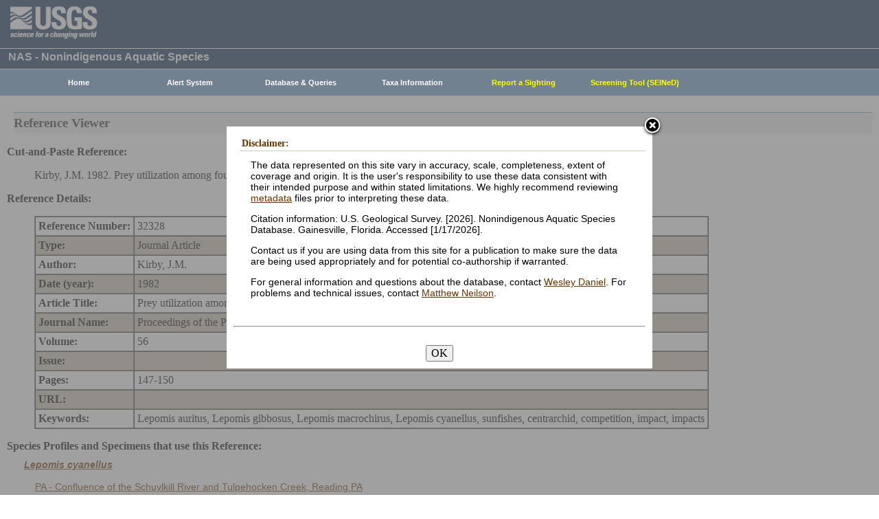

--- FILE ---
content_type: text/html; charset=utf-8
request_url: https://nas.er.usgs.gov/queries/references/ReferenceViewer.aspx?refnum=32328
body_size: 26909
content:


<!DOCTYPE HTML>
<html lang="en">
<head id="Head1"><meta http-equiv="X-UA-Compatible" content="IE=9" /><title>
	Nonindigenous Aquatic Species
</title><link href="/css/nas?v=iQJqYGG-P7Uqgx9paqprgu_ndEr_vz7ctRXErizdO_o1" rel="stylesheet"/>
<script src="/js/nas?v=xzbCoAJSS0j9Xxo1ze6fX0pHOQlyKDrO_jRo4Do6C3Y1"></script>


<style type="text/css">
 .odd {background-color:#CDC0B0;}
 .even{background-color:#FFFFFF;}
</style>

    <!-- Google tag (gtag.js) -->
    <script async src="https://www.googletagmanager.com/gtag/js?id=G-WFDNHB26VD"></script>
    <script>
        window.dataLayer = window.dataLayer || [];
        function gtag() { dataLayer.push(arguments); }
        gtag('js', new Date());

        gtag('config', 'G-WFDNHB26VD');
    </script>

    <!-- Google Universal Analytics -->
    <script type="text/javascript">
        var _gaq = _gaq || [];
        _gaq.push(['_setAccount', 'UA-25972996-1']);
        _gaq.push(['_gat._anonymizeIp']);
        _gaq.push(['_trackPageview']);

        (function () {
            var ga = document.createElement('script'); ga.type = 'text/javascript'; ga.async = true;
            ga.src = ('https:' == document.location.protocol ? 'https://ssl' : 'http://www') + '.google-analytics.com/ga.js';
            var s = document.getElementsByTagName('script')[0]; s.parentNode.insertBefore(ga, s);
        })();
    </script>

    
    

    <script type="text/javascript">
        /* removes progress screen once new window is visible */
        //$(window).load(function () { // depreciated since jquery 1.8
        $(window).on('load', function () {
            $("#Spinner").fadeOut("fast");
            ToggleSpinnerBlock(false);
        });

        function ToggleSpinnerBlock(Visible) {
            document.getElementById("SpinnerContainer").style.display = Visible ? "block" : "none";
            document.getElementById("Spinner").style.display = Visible ? "block" : "none";
        }

        function ShowSpinner() {
            if (typeof (Page_ClientValidate) == 'function') {
                Page_ClientValidate();
            }

            if (Page_IsValid) {
                ToggleSpinnerBlock(true);
                return true; // postback will continue
            }
            else {
                return false; // do not do postback
            }
        }

        function pageLoad() {
            ToggleSpinnerBlock(false);
        }

    </script>

    <style type="text/css">
        div#SpinnerContainer {
            position: absolute;
            display: none;
            left: 0;
            right: 0;
            top: 0;
            bottom: 0;
            background-color: #fff;
            opacity: 0.4;
            filter: alpha(opacity=40); /* For IE8 and earlier */
            z-index: 1000; /* Important to set this */
        }

        div#Spinner {
            /*position: absolute;*/
            position: fixed;
            display: none;
            width: 100px;
            height: 100px;
            top: 35%;
            left: 44%;
            z-index: 1001;
            overflow: auto;
            border: 1px solid black;
            border-radius: 5px;
            box-shadow: 5px 5px 5px #666666;
        }

        div#Spinner {
            overflow-x: hidden;
            overflow-y: hidden;
        }
    </style>

    <script src="/assets/uswds/dist/js/uswds-init.min.js"></script>
    

    <!-- Google Tag Manager -->
    <script>(function (w, d, s, l, i) {
            w[l] = w[l] || []; w[l].push({
                'gtm.start':
                    new Date().getTime(), event: 'gtm.js'
            }); var f = d.getElementsByTagName(s)[0],
                j = d.createElement(s), dl = l != 'dataLayer' ? '&l=' + l : ''; j.async = true; j.src =
                    'https://www.googletagmanager.com/gtm.js?id=' + i + dl; f.parentNode.insertBefore(j, f);
        })(window, document, 'script', 'dataLayer', 'GTM-TKQR8KP');</script>
    <!-- End Google Tag Manager -->

</head>

<body>

    

    <!-- BEGIN USGS Applications Header Template -->
    <!-- Google Tag Manager (noscript) -->
    <noscript>
        <iframe sandbox src="https://www.googletagmanager.com/ns.html?id=GTM-TKQR8KP"
            height="0" width="0" style="display: none; visibility: hidden"></iframe>
    </noscript>
    <!-- End Google Tag Manager (noscript) -->
    <header id="navbar" class="header-nav" role="banner">
        <div class="tmp-container">
            <!-- primary navigation bar -->
            <!-- search bar-->
            <div class="header-search">
                <a class="logo-header" href="https://www.usgs.gov/" title="Home">
                    <img class="img" src="/images/logo.png" alt="Home" />
                </a>
                <form action="https://www.usgs.gov/science-explorer-results" method="GET" id="search-box">
                    <div class="fa-wrapper">
                        <label for="se_search" class="only">Search</label>
                        <input id="se_search" type="search" name="es" placeholder="Search">
                        <button class="fa fa-search" type="submit">
                            <span class="only">Search</span>
                        </button>
                    </div>
                </form>
            </div>
            <!-- end search bar-->
        </div>
        <!-- end header-container-->
    </header>
    <!-- END USGS Applications Header Template -->

    <form name="form1" method="post" action="./ReferenceViewer.aspx?refnum=32328" id="form1">
<div>
<input type="hidden" name="__VIEWSTATE" id="__VIEWSTATE" value="HTCp1VKxlg6VKx4830nQALq3jcbj+mR+QVp3Gw1kA65+uYHrNBEm9A7jFFF3ngbk5xJJOIGMQPmiO8GE3ttBMKpcvDn5ASPY/D+4sqCvwhh+e9XBI0Q5zp7X/sioHL7is6FKynaeKdL0T0OPxw6CsEU/YiHrUKITiYav9FNVsQPNZytRw/PQfJTXH0IB9vvEn9FzC27heyoAnnaILjTW4KDpwht3YUjHWwaNXJSpNP0O9Cewpbqum2c32QOKFSf7ir2W03PrRUKSEWHO/7omydXGM2g37GA4BY7eO+D8LFPT34Le2ye2qcSdP6wIvDPZ0qUKF7Ue5mX0m2M726GylkAa4Yztj8pdnSK32X3Jv2cZZS4mDbarMoFPQqNbSGeYBG+UZ02lBLHl9i/3hG1lqJ/3/q1tQFZ6/RtyjWL0WbDMUzOX2fnPrNzVL7+G6fcG2nr2Uk6MkddiJYBjnqr6nEELCZjipeEa7P/SfMnOW/QXzilSTHt23F7DtM+CH14WFqIzzQMBM7wY6DKKkfDmw9aCR7/+4EXGk5RXhrxC8gftHec9YezMzUj6b0uqplmYUbuFtJMYB4uSx11RLuDvKXgXEH86MTEVjM0kbLT+MD5kqK5lcG/jAfU3CBfykmZQEZc2URAjZvloCSneB+1bl+pYxfJcAPZFjqsDdW7GnEXKkTBzUPKQaUF+bYI9KGtmEOInpxAzZ6Tvy+PSJTN3lHGmNCH4/U83VSH7FKaJaJBuu9UfIwM2HMqxp10ftt71YsyZihnnI/KIigH6gxli7xiprrD9U3XZaMgFYsSBvNIsrN+QP2dJ8p0ACl9Rcq5/jrM3PKpGXOJMwdnWJSk7MbKkFLpquqvI6Radm6MNSMvalZaFznxqLBUpwJS7mu0bjK9Y4450+oCpC+AlqXiJnGK3JXBDva5hem0WxPBNVEoie9wMkLrF0pfLjrZ/[base64]/vNmGEKx3c5+L3wGsdhILRlEe8+IhkxBdFbV7URiR4LneEAo0x8JJ5IJohbRut6cmavTpMT5RE5hjbInGj9IdiOW6gTxbDUqDcWY4/srrMNvqi+xuyf2UyVHxFxZJ3RvdiacQ707Fujy+6CQNXRMrz2ryCNzN3mJ0hi2hWvn6b+Sr+VhjLYlhb2LsGVU8Vu/aze9eWFwWjuRIHln9bDHFzYnkAdQK7JuPwSCScjeXUK6aSqZXjUyTuVCoyQySEQ5HpwcrkBXK8jaLCes1GR9fN0DUGHTsuNH3shNhqpxaENEylATuLa8VYEYqm1/h1xYUfMlbT2J9P8cAdjtviP+Kn/PDpA+hOJKrRkNh7jUNSntMc4jJFQnrDl" />
</div>

<div>

	<input type="hidden" name="__VIEWSTATEGENERATOR" id="__VIEWSTATEGENERATOR" value="859B36C9" />
</div>
        
        <div id="SpinnerContainer"></div>
        <div id="Spinner" style="background: url(/Images/spinner.gif) no-repeat center #fff; z-index: 110000;"></div>

        <div class="wrapper">
            <!-- BEGIN USGS Header Template -->
            <div id="entire-header">
                <div class="showWhenPrinting">
                    <br />
                </div>
                <div id="usgstitle">
                    <p>NAS - Nonindigenous Aquatic Species</p>

                </div>


                <div class="menu_back hideWhenPrinting">
                </div>

                <div class="logo hideWhenPrinting">
                    <div id="no-logo" style="height: 75px"></div>
                </div>

                <div class="menu_item hideWhenPrinting">
                    <div class="menu">
                        <ul>
                            
                            <li><a class="hide" href="/default.aspx"><b>Home</b></a>
                                <ul>
                                    <li><a href="/about/default.aspx">About NAS</a></li>
                                    <li><a href="/about/staff.aspx">Staff    </a></li>
                                    <li><a href="/about/faq.aspx">FAQ      </a></li>
                                    <li><a href="/about/partners.aspx">Partners </a></li>
                                    
                                </ul>
                            </li>
                            
                            <li><a class="hide" href="/AlertSystem/default.aspx"><b>Alert System</b></a>
                                <ul>
                                    <li><a href="/AlertSystem/default.aspx">Browse Archive        </a></li>
                                    <li><a href="/Alertsystem/howitworks.aspx">Flowchart-How It Works</a></li>
                                    <li><a href="/AlertSystem/about.aspx">About                 </a></li>
                                    <li><a href="/Alertsystem/AlertsStats.aspx">User Statistics       </a></li>
                                    <li><a class="hide" href="/AlertSystem/default.aspx"><b>Email Alert Sign-up</b></a>
                                        <ul>
                                            <li><a href="/AlertSystem/Register.aspx">Register</a></li>
                                            <li><a href="/AlertSystem/alerts.aspx">Login   </a></li>
                                        </ul>
                                    </li>
                                </ul>
                            </li>
                            
                            <li><a class="hide" href="/queries/default.aspx"><b>Database & Queries</b></a>
                                <ul>
                                    <li><a class="hide" href="/queries/default.aspx"><b>NAS Database</b></a>
                                        <ul>
                                            <li><a class="hide" href="/queries/SpSimpleSearch.aspx"><b>Text Queries</b></a>
                                                <ul>
                                                    <li><a href="/queries/SpSimpleSearch.aspx">Simple  </a></li>
                                                    <li><a href="/queries/SpSearch.aspx">Advanced</a></li>
                                                </ul>
                                            </li>
                                            <li><a href="/queries/StateSearch.aspx">Query By State </a></li>
                                            <li><a href="/queries/stco.aspx">Query By County</a></li>
                                            <li><a href="/queries/huc2.aspx">Query By HUC 2 </a></li>
                                            <li><a href="/queries/huc6_us.aspx">Query By HUC 6 </a></li>
                                            <li><a href="/queries/huc8.aspx">Query By HUC 8 </a></li>
                                            <li><a href="/viewer/omap.aspx">Spatial Query</a></li>
                                        </ul>
                                    </li>
                                    <li><a href="/graphs/default.aspx">Graphs & Charts   </a></li>
                                    <li><a href="/queries/references/default.aspx">Reference Database</a></li>
                                    <li><a class="hide" href="/about/faq.aspx"><b>Database Info</b></a>
                                        <ul>
                                            <li><a href="/about/faq.aspx">Database FAQ</a></li>
                                            <li><a href="/about/Metadata.aspx">Metadata</a></li>
                                            <li><a href="/disclaimer.aspx">Data Disclaimer</a></li>
                                            <li><a href="/about/DBCharacterization.aspx">Database Characterization</a></li>
                                            <li><a href="/eDNA/">eDNA</a></li>
                                        </ul>
                                    </li>
                                    <li><a href="/api/documentation.aspx">API Documentation</a></li>
                                    <li><a href="/disclaimer.aspx">Data Disclaimer</a></li>
                                    
                                </ul>
                            </li>
                            
                            <li><a class="hide" href="/taxgroup/default.aspx"><b>Taxa Information</b></a>
                                <ul>
                                    <li><a class="hide" href="/taxgroup/default.aspx"><b>Vertebrates</b></a>
                                        <ul>
                                            <li><a href="/taxgroup/amphibians/">Amphibians   </a></li>
                                            <li><a href="/taxgroup/fish/default.aspx">Fishes       </a></li>
                                            <li><a href="/taxgroup/mammals/default.aspx">Mammals      </a></li>
                                            <li><a href="/taxgroup/marinefish/default.aspx">Marine Fishes</a></li>
                                            <li><a href="/taxgroup/reptiles/default.aspx">Reptiles     </a></li>
                                        </ul>
                                    </li>
                                    <li><a class="hide" href="/taxgroup/default.aspx"><b>Invertebrates</b></a>
                                        <ul>
                                            <li><a href="/taxgroup/Bryozoans/default.aspx">Bryozoans    </a></li>
                                            <li><a href="/taxgroup/Coelenterates/default.aspx">Coelenterates</a></li>
                                            <li><a href="/taxgroup/Crustaceans/default.aspx">Crustaceans  </a></li>
                                            <li><a href="/taxgroup/Mollusks/default.aspx">Mollusks     </a></li>
                                        </ul>
                                    </li>
                                    <li><a href="/taxgroup/Plants/default.aspx">Plants       </a></li>
                                </ul>
                            </li>
                            
                            <li><a class="hide" href="/SightingReport.aspx" style="color: Yellow"><b>Report a Sighting</b></a>
                            </li>
                            
                            <li><a href="/SEINED" style="color: Yellow"><b>Screening Tool (SEINeD)</b></a>
                            </li>
                        </ul>
                    </div>
                </div>
            </div>
            

            <div style="margin-left: 10px; margin-right: 10px">
                
<h1>Reference Viewer</h1>
<br />
<div id="ContentPlaceHolder1_FoundPanel">
	


  <b>Cut-and-Paste Reference:</b> 
  <blockquote>
   <span id="ContentPlaceHolder1_CutPasteRef">Kirby, J.M. 1982. Prey utilization among four sympatric species of sunfish. Proceedings of the Pennsylvania Academy of Science 56:147-150. </span>
  </blockquote>

  <b>Reference Details:</b>
 
  <blockquote>
   <table id="theTable" border="1px" cellspacing="0" cellpadding="4" >
     <div id="ContentPlaceHolder1_refnumPanel">
		<tr><td valign="top"><strong>Reference Number:                                                                            </strong></td><td valign="top"><span id="ContentPlaceHolder1_refnum">32328</span></td></tr>
	</div>
     <div id="ContentPlaceHolder1_typePanel">
		<tr><td valign="top"><strong>Type:                                                                              </strong></td><td valign="top"><span id="ContentPlaceHolder1_type">Journal Article</span></td></tr>
	</div>
     <div id="ContentPlaceHolder1_authorPanel">
		<tr><td valign="top"><strong>Author:                                                                            </strong></td><td valign="top"><span id="ContentPlaceHolder1_author">Kirby, J.M.</span></td></tr>
	</div>
     <div id="ContentPlaceHolder1_datePanel">
		<tr><td valign="top"><strong>Date (year):                                                                       </strong></td><td valign="top"><span id="ContentPlaceHolder1_date">1982</span></td></tr>
	</div>
     
     
     
     <div id="ContentPlaceHolder1_TitlePanel">
		<tr><td valign="top"><strong><span id="ContentPlaceHolder1_TitleLabel">Article Title:</span></strong></td><td valign="top"><span id="ContentPlaceHolder1_title">Prey utilization among four sympatric species of sunfish</span></td></tr>
	</div>
     
     <div id="ContentPlaceHolder1_JournalPanel">
		<tr><td valign="top"><strong>Journal Name:                                                                      </strong></td><td valign="top"><span id="ContentPlaceHolder1_journal">Proceedings of the Pennsylvania Academy of Science</span></td></tr>
	</div>
     
     
     <div id="ContentPlaceHolder1_VolPanel">
		<tr><td valign="top"><strong>Volume:                                                                            </strong></td><td valign="top"><span id="ContentPlaceHolder1_vol">56</span></td></tr>
	</div>
     <div id="ContentPlaceHolder1_IssuePanel">
		<tr><td valign="top"><strong>Issue:                                                                             </strong></td><td valign="top"><span id="ContentPlaceHolder1_issue"></span></td></tr>
	</div>
     <div id="ContentPlaceHolder1_PagesPanel">
		<tr><td valign="top"><strong>Pages:                                                                             </strong></td><td valign="top"><span id="ContentPlaceHolder1_pages">147-150</span></td></tr>
	</div>
     
     <div id="ContentPlaceHolder1_URLPanel">
		<tr><td valign="top"><strong>URL:                                                                               </strong></td><td valign="top"><span id="ContentPlaceHolder1_URL"></span></td></tr>
	</div>
     
     
     <div id="ContentPlaceHolder1_KeywordsPanel">
		<tr><td valign="top"><strong>Keywords:                                                                          </strong></td><td valign="top"><span id="ContentPlaceHolder1_key_words">Lepomis auritus, Lepomis gibbosus, Lepomis macrochirus, Lepomis cyanellus, sunfishes, centrarchid, competition, impact, impacts</span></td></tr>
	</div>
       
    </table>
   </blockquote>

   <b>Species Profiles and Specimens that use this Reference:</b> <br />

   
</div>

 

 <script type="text/javascript">
//  Apply alternating row colors to table.  This must be done after the page is rendered, since we don't know which fields will be visible.
  var table = document.getElementById('theTable');
  var rows = table.getElementsByTagName("tr");
  for (i = 0; i < rows.length; i++) 
  {
   if (i % 2 == 0) 
    rows[i].className = "even";
   else
    rows[i].className = "odd";
  }
 </script>
<p><b><i><a href="../FactSheet.aspx?SpeciesID=380">Lepomis cyanellus</a></i></b><br/><br/>&nbsp;&nbsp;&nbsp;&nbsp;<a href="../SpecimenViewer.aspx?SpecimenID=1529752">PA - Confluence of the Schuylkill River and Tulpehocken Creek, Reading PA</a><p><b><i><a href="../FactSheet.aspx?SpeciesID=385">Lepomis macrochirus</a></i></b><br/><br/>&nbsp;&nbsp;&nbsp;&nbsp;<a href="../SpecimenViewer.aspx?SpecimenID=1529751">PA - Confluence of the Schuylkill River and Tulpehocken Creek, Reading PA</a>
            </div>

            
            
            


            <div class="table4">
                <span id="MessageBoxLabel"></span>
            </div>

            
            <hr style="visibility: hidden" />
            

            <!-- BEGIN USGS Footer Template -->
            <div id="usgsfooter">
                <footer class="footer">
                    <div class="tmp-container">
                        <div class="footer-doi">
                            <ul class="usgsmenu nav">
                                <li class="first leaf usgsmenu-links usgsmenu-level-1"><a href="https://www.doi.gov/privacy">DOI Privacy Policy</a></li>
                                <li class="leaf usgsmenu-links usgsmenu-level-1"><a href="https://www.usgs.gov/laws/policies_notices.html">Legal</a></li>
                                <li class="leaf usgsmenu-links usgsmenu-level-1"><a href="https://www.usgs.gov/accessibility-and-us-geological-survey">Accessibility</a></li>
                                <li class="leaf usgsmenu-links usgsmenu-level-1"><a href="https://www.usgs.gov/sitemap.html">Site Map</a></li>
                                <li class="last leaf usgsmenu-links usgsmenu-level-1"><a href="https://answers.usgs.gov/">Contact USGS</a></li>
                            </ul>
                        </div>

                        <hr style="clear: both">

                        <div class="footer-doi">
                            <ul class="usgsmenu nav">
                                <li class="first leaf usgsmenu-links usgsmenu-level-1"><a href="https://www.doi.gov/">U.S. Department of the Interior</a></li>
                                <li class="leaf usgsmenu-links usgsmenu-level-1"><a href="https://www.doioig.gov/">DOI Inspector General</a></li>
                                <li class="leaf usgsmenu-links usgsmenu-level-1"><a href="https://www.whitehouse.gov/">White House</a></li>
                                <li class="leaf usgsmenu-links usgsmenu-level-1"><a href="https://www.whitehouse.gov/omb/management/egov/">E-gov</a></li>
                                <li class="leaf usgsmenu-links usgsmenu-level-1"><a href="https://www.doi.gov/pmb/eeo/no-fear-act">No Fear Act</a></li>
                                <li class="last leaf usgsmenu-links usgsmenu-level-1"><a href="https://www.usgs.gov/about/organization/science-support/foia">FOIA</a></li>
                            </ul>
                        </div>

                        <div class="footer-social-links">
                            <ul class="social">
                                <li class="follow">Follow</li>
                                <li class="twitter">
                                    <a href="https://twitter.com/usgs" target="_blank" rel="noreferrer noopener">
                                        <i class="fab fa-twitter-square"><span class="only">Twitter</span></i>
                                    </a>
                                </li>
                                <li class="facebook">
                                    <a href="https://facebook.com/usgeologicalsurvey" target="_blank" rel="noreferrer noopener">
                                        <i class="fab fa-facebook-square"><span class="only">Facebook</span></i>
                                    </a>
                                </li>
                                <li class="github">
                                    <a href="https://github.com/usgs" target="_blank" rel="noreferrer noopener">
                                        <i class="fab fa-github"><span class="only">GitHub</span></i>
                                    </a>
                                </li>
                                <li class="flickr">
                                    <a href="https://flickr.com/usgeologicalsurvey" target="_blank" rel="noreferrer noopener">
                                        <i class="fab fa-flickr"><span class="only">Flickr</span></i>
                                    </a>
                                </li>
                                <li class="youtube">
                                    <a href="http://youtube.com/usgs" target="_blank" rel="noreferrer noopener">
                                        <i class="fab fa-youtube"><span class="only">YouTube</span></i>
                                    </a>
                                </li>
                                <li class="instagram">
                                    <a href="https://instagram.com/usgs" target="_blank" rel="noreferrer noopener">
                                        <i class="fab fa-instagram"><span class="only">Instagram</span></i>
                                    </a>
                                </li>
                            </ul>
                        </div>
                    </div>
                </footer>
            </div>
        </div>
        

    <!-- Begin Modal Dialog -->
    <a id="tos" href="#serviceterms" style="visibility: hidden;">Click HERE to Agree to our Terms</a>
    <div style="display: none;">
      <div id="serviceterms" style="width: 600px; height: auto; overflow: hidden">
        <h2>Disclaimer: </h2>
        <div id="anstfArea"></div>
        <p>The data represented on this site vary in accuracy, scale, completeness, extent of coverage and origin. It is the user's responsibility to use these data consistent with their intended purpose and within stated limitations. We highly recommend reviewing <a href="/about/2016-10-24_NAS_Metadata.pdf" target="_blank">metadata</a> files prior to interpreting these data.</p>
        <p>Citation information: U.S. Geological Survey. [2026]. Nonindigenous Aquatic Species Database. Gainesville, Florida. Accessed [1/17/2026].</p>
        <p>Contact us if you are using data from this site for a publication to make sure the data are being used appropriately and for potential co-authorship if warranted.</p>
        <p>For general information and questions about the database, contact <a href=mailto:wdaniel@usgs.gov?subject=General%20question%20about%20NAS%20Database>Wesley Daniel</a>. For problems and technical issues, contact <a href="mailto:mneilson@usgs.gov?subject=Problem%2FTechnical%20question%20with%20NAS%20Database">Matthew Neilson</a>.</p>
        <br />
        <hr />
        <br />
        <center>
      <button type="button" onclick="tosAgree();">OK</button>
     </center>
      </div>
    </div>
    <!-- End Modal Dialog -->

    <input type="hidden" name="__ncforminfo" value="hCmGJtDuZ0HLrI0o_l0eW1fWv9hP5h5RTUPSzU5fk4nla_6elAaLoBhjyEB3anA4Sbdq9YPvdL72MS0rYc0d9NgyaCy1Mijr_0K6koNBz6s="/></form>


    
</body>
</html>
